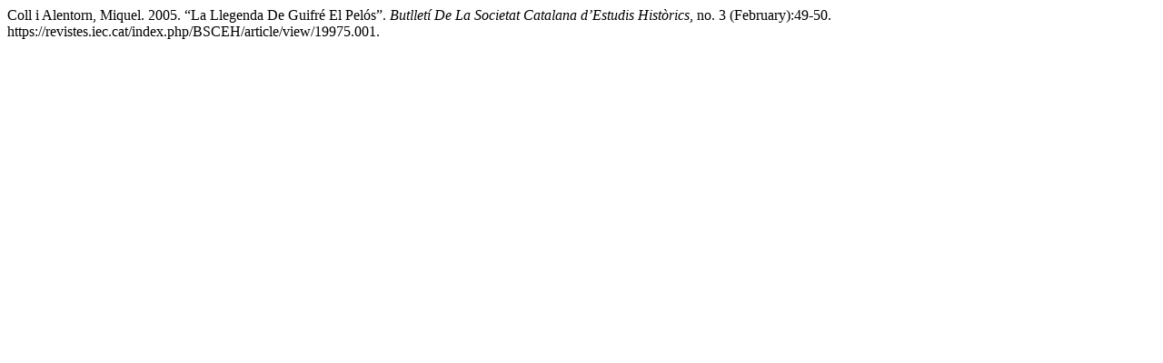

--- FILE ---
content_type: text/html; charset=UTF-8
request_url: https://revistes.iec.cat/index.php/BSCEH/citationstylelanguage/get/chicago-author-date?submissionId=2858&publicationId=2268
body_size: 262
content:
<div class="csl-bib-body">
  <div class="csl-entry">Coll i Alentorn, Miquel. 2005. “La Llegenda De Guifré El Pelós”. <i>Butlletí De La Societat Catalana d’Estudis Històrics</i>, no. 3 (February):49-50. https://revistes.iec.cat/index.php/BSCEH/article/view/19975.001.</div>
</div>